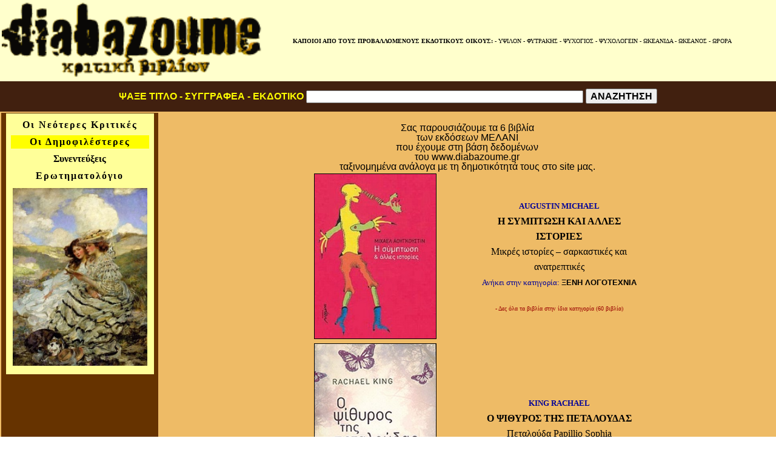

--- FILE ---
content_type: text/html; charset=UTF-8
request_url: https://www.diabazoume.gr/ola.php?ekdotikos=33
body_size: 5085
content:
<?xml version="1.0" encoding="utf-8"?><!DOCTYPE html>
<html lang="el" prefix="og: http://ogp.me/ns#">
<head>
<meta http-equiv="X-UA-Compatible" content="IE=edge,chrome=1">
<META HTTP-EQUIV="CACHE-CONTROL" CONTENT="public"/>
<meta http-equiv="Content-Type" content="text/html; charset=utf-8">
<meta http-equiv="Content-Language" content="el"/>
<META NAME="ROBOTS" CONTENT="ALL">
<meta property="fb:app_id" content="182215701804672" />
<meta property="og:type" content="article" />
<meta property="og:locale" content="el_GR"/>
<meta property="og:site_name" content="Diabazoume"/>
<script async src="https://pagead2.googlesyndication.com/pagead/js/adsbygoogle.js?client=ca-pub-5917775325997229" crossorigin="anonymous"></script>
<style>
body{font-family:verdana, arial, helvetica; font-size:100%; margin:0; padding:0;
line-height:100%; }
a:link{color:#000; text-decoration:none;font-family:verdana, arial, helvetica; }
a:visited{color:ccc; text-decoration:none;font-family:verdana, arial, helvetica; }
a:hover{color:#000; text-decoration:underline;}
a:active{color:#000; text-decoration:underline;font-family:verdana, arial, helvetica; }
p{FONT-SIZE:17px; color:#000000; font-family:verdana; line-height:150%; }
h1{
    font-family:verdana, arial, helvetica;
    line-height:200%;
    font-size:26px;
    font-weight:bold;
    margin:0;
    padding:0;
    }
h2{
    font-family:verdana, arial, helvetica;
    line-height:150%;
    font-size:20px;
    font-weight:bold;
    margin:0;
    padding:0;
    }
h3{
    font-family:verdana, arial, helvetica;
    line-height:120%;
    font-size:16px;
    font-weight:bold;
    margin:0;
    padding:0;
    }
.leads1{
    width:120px;
    height:120px;
}   
.keimenaki{
        font-family:verdana, arial, helvetica;
    font-size:15px;
}   
.rndimg{
       width:75%;
    height:auto;
}
.kyriws{
       width:40%;
    height:auto;
    float: right;
    
}
</style>

<table border=0 width=100% bgcolor="#FFFFCC">
<tr><td width=33% valign=top align=left>
<a href="https://www.diabazoume.gr">
<img src="https://www.diabazoume.gr/images/logo.gif" width=100% height=auto border=0  />
</td>
<td width=64%>
<div align=center><table border=0 width=90%><tr><td><font face=Verdana size=1><b>ΚΑΠΟΙΟΙ ΑΠΟ ΤΟΥΣ ΠΡΟΒΑΛΛΟΜΕΝΟΥΣ ΕΚΔΟΤΙΚΟΥΣ ΟΙΚΟΥΣ:</b> - <a href="https://www.diabazoume.gr/ola.php?ekdotikos=45"><font face=Verdana size=1>ΥΨΙΛΟΝ</font></a> - <a href="https://www.diabazoume.gr/ola.php?ekdotikos=42"><font face=Verdana size=1>ΦΥΤΡΑΚΗΣ</font></a> - <a href="https://www.diabazoume.gr/ola.php?ekdotikos=16"><font face=Verdana size=1>ΨΥΧΟΓΙΟΣ</font></a> - <a href="https://www.diabazoume.gr/ola.php?ekdotikos=113"><font face=Verdana size=1>ΨΥΧΟΛΟΓΕΙΝ</font></a> - <a href="https://www.diabazoume.gr/ola.php?ekdotikos=21"><font face=Verdana size=1>ΩΚΕΑΝΙΔΑ</font></a> - <a href="https://www.diabazoume.gr/ola.php?ekdotikos=109"><font face=Verdana size=1>ΩΚΕΑΝΟΣ</font></a> - <a href="https://www.diabazoume.gr/ola.php?ekdotikos=32"><font face=Verdana size=1>ΩΡΟΡΑ</font></a> </td></tr></table></div></td></tr>
</table><table width=100% height=50 bgcolor="41200f">
<tr><form method=post action=https://www.diabazoume.gr/apant.php>
<td align=center valign=middle>
<h3><font color="FFFF00">ΨΑΞΕ ΤΙΤΛΟ - ΣΥΓΓΡΑΦΕΑ - ΕΚΔΟΤΙΚΟ</font>
<input type=text size=55 name="psa" onkeyup="this.value = this.value.toUpperCase();" />
<input type="hidden" name="kanw" value="search" class=keimenaki />
<button type=submit><h3>ΑΝΑΖΗΤΗΣΗ<h3></button></h3>
</td></form>
</tr>
</table><div align=center>


</div>
<table border=0  bgcolor=EEBB66 width=100%>
<tr>
<td width=20% valign=top align=center bgcolor=663300>
<div align="center">
<table border="3" width="95%" cellspacing="4" cellpadding="3" bordercolordark="#663300" bordercolorlight="#996633" bgcolor="#FFFF99" bordercolor="#FFFF99">
<tr> <td align="center"> <span style="letter-spacing: 2px"> <b> 
<a href="https://www.diabazoume.gr/?kanw=nees" target="_top" style="text-decoration: none" 
onmouseout="UnTip()" onmouseover="Tip('Οι τελευταίες καταχωρίσεις στο diabazoume.gr')"> 
<font color="#000000" face="Times New Roman" size=3>Οι Νεότερες Κριτικές</font></a></b></span></td></tr>
<tr> <td align="center" bgcolor="#FFFF00"> <span style="letter-spacing: 2px"> <b>
<a href="https://www.diabazoume.gr/?kanw=top" target="_top" style="text-decoration: none" 
onmouseout="UnTip()" onmouseover="Tip('Ποια βιβλία τράβηξαν το περισσότερο ενδιαφέρον')"> 
<font color="#000000" face="Times New Roman" size=3>Οι Δημοφιλέστερες</font></a></b></span></td></tr>

<tr>
<td align="center"> <b> <a href="https://www.diabazoume.gr/?kanw=conf" target="_top" style="text-decoration: none" onmouseout="UnTip()" onmouseover="Tip('Συνεντεύξεις από Συγγραφείς, Εκδότες, ...')"> <font color="#000000" face="Times New Roman" size=3>Συνεντεύξεις</font></a></font></span></b></td></tr>
<tr><td align="center"> <span style="letter-spacing: 2px"> <b> <a href="https://www.diabazoume.gr/erotima.php" target="_top" style="text-decoration: none" onmouseout="UnTip()" onmouseover="Tip('Τι είδους βιβλιόφιλος είστε;')"> <font color="#000000" face="Times New Roman" size=3>Ερωτηματολόγιο</font></a></b></span></td></tr>
<tr> <td align="center">
<img border="0" src="menu/book174.jpg" width=100% alt="www.diabazoume.gr Κριτικές βιβλίων από ...πραγματικούς αναγνώστες">
</td></tr></table> <br/><center>
<br/>

<br/><br/>
</center></div>
</td>
<td width=78% valign=top align=center>
<div align=center>
<br/>
Σας παρουσιάζουμε τα 6 βιβλία<br/>των εκδόσεων ΜΕΛΑΝΙ<br/>που έχουμε στη βάση δεδομένων<br/>του www.diabazoume.gr<br/>
ταξινομημένα ανάλογα με τη δημοτικότητά τους στο site μας.<br/>
<table border=0 width=578><tr><td align="center" width="279">
<a href="https://www.diabazoume.gr/?toid=231">
<img src="https://www.diabazoume.gr/covers/231.jpg" border=1 alt="AUGUSTIN MICHAEL: Η ΣΥΜΠΤΩΣΗ ΚΑΙ ΑΛΛΕΣ ΙΣΤΟΡΙΕΣ" width="200" height="271">
</a></td><td width=20> </td><td width=279 align="center" >
<p style="margin-top: 0; margin-bottom: 0" align=center>
<a href="https://www.diabazoume.gr/?toid=231" style="text-decoration: none" >
<b><font face="Times New Roman" color=000099 size=2>AUGUSTIN MICHAEL</font></b>
</p>
<p style="margin-top: 0; margin-bottom: 0">
<b><font face="Times New Roman" color=000000 size=3>Η ΣΥΜΠΤΩΣΗ ΚΑΙ ΑΛΛΕΣ ΙΣΤΟΡΙΕΣ</font></b>
</p>
<p style="margin-top: 0; margin-bottom: 0"><font face="Times New Roman" color=000000 size=3>Μικρές ιστορίες – σαρκαστικές και ανατρεπτικές</font></a></p>
<p style="margin-top: 0; margin-bottom: 0"><font face="Times New Roman" color=000099 size=2>Ανήκει στην κατηγορία: <b>
<a href="https://www.diabazoume.gr/ola.php?katigoria=2">
ΞΕΝΗ ΛΟΓΟΤΕΧΝΙΑ</a></b></font></p><br>
<p style="margin-top: 0; margin-bottom: 0">
<a href="https://www.diabazoume.gr/ola.php?katigoria=2" style="text-decoration: none">
<font face=verdana color=990000 size=1>- Δες όλα τα βιβλία στην ίδια κατηγορία (60 βιβλία)</font></a></p>
</td>
</tr>
<tr><td align="center" width="279">
<a href="https://www.diabazoume.gr/?toid=230">
<img src="https://www.diabazoume.gr/covers/230.jpg" border=1 alt="KING RACHAEL: Ο ΨΙΘΥΡΟΣ ΤΗΣ ΠΕΤΑΛΟΥΔΑΣ" width="200" height="310">
</a></td><td width=20> </td><td width=279 align="center" >
<p style="margin-top: 0; margin-bottom: 0" align=center>
<a href="https://www.diabazoume.gr/?toid=230" style="text-decoration: none" >
<b><font face="Times New Roman" color=000099 size=2>KING RACHAEL</font></b>
</p>
<p style="margin-top: 0; margin-bottom: 0">
<b><font face="Times New Roman" color=000000 size=3>Ο ΨΙΘΥΡΟΣ ΤΗΣ ΠΕΤΑΛΟΥΔΑΣ</font></b>
</p>
<p style="margin-top: 0; margin-bottom: 0"><font face="Times New Roman" color=000000 size=3>Πεταλούδα Papillio Sophia</font></a></p>
<p style="margin-top: 0; margin-bottom: 0"><font face="Times New Roman" color=000099 size=2>Ανήκει στην κατηγορία: <b>
<a href="https://www.diabazoume.gr/ola.php?katigoria=2">
ΞΕΝΗ ΛΟΓΟΤΕΧΝΙΑ</a></b></font></p><br>
<p style="margin-top: 0; margin-bottom: 0">
<a href="https://www.diabazoume.gr/ola.php?katigoria=2" style="text-decoration: none">
<font face=verdana color=990000 size=1>- Δες όλα τα βιβλία στην ίδια κατηγορία (60 βιβλία)</font></a></p>
</td>
</tr>
<tr><td align="center" width="279">
<a href="https://www.diabazoume.gr/?toid=128">
<img src="https://www.diabazoume.gr/covers/128.jpg" border=1 alt="ΒΛΕΤΣΑΣ ΣΠΥΡΟΣ: ΕΥ ΖΗΝ ΟΧΙ LIFESTYLE!" width="200" height="298">
</a></td><td width=20> </td><td width=279 align="center" >
<p style="margin-top: 0; margin-bottom: 0" align=center>
<a href="https://www.diabazoume.gr/?toid=128" style="text-decoration: none" >
<b><font face="Times New Roman" color=000099 size=2>ΒΛΕΤΣΑΣ ΣΠΥΡΟΣ</font></b>
</p>
<p style="margin-top: 0; margin-bottom: 0">
<b><font face="Times New Roman" color=000000 size=3>ΕΥ ΖΗΝ ΟΧΙ LIFESTYLE!</font></b>
</p>
<p style="margin-top: 0; margin-bottom: 0"><font face="Times New Roman" color=000000 size=3>Αποφεύγοντας τις παρενέργειες της κατανάλωσης</font></a></p>
<p style="margin-top: 0; margin-bottom: 0"><font face="Times New Roman" color=000099 size=2>Ανήκει στην κατηγορία: <b>
<a href="https://www.diabazoume.gr/ola.php?katigoria=9">
ΦΙΛΟΣΟΦΙΑ-ΚΟΙΝΩΝΙΑ</a></b></font></p><br>
<p style="margin-top: 0; margin-bottom: 0">
<a href="https://www.diabazoume.gr/ola.php?katigoria=9" style="text-decoration: none">
<font face=verdana color=990000 size=1>- Δες όλα τα βιβλία στην ίδια κατηγορία (13 βιβλία)</font></a></p>
</td>
</tr>
<tr><td align="center" width="279">
<a href="https://www.diabazoume.gr/?toid=63">
<img src="https://www.diabazoume.gr/covers/63.jpg" border=1 alt="MONES NICOL: Ο ΤΕΛΕΥΤΑΙΟΣ ΚΙΝΕΖΟΣ ΣΕΦ" width="200" height="312">
</a></td><td width=20> </td><td width=279 align="center" >
<p style="margin-top: 0; margin-bottom: 0" align=center>
<a href="https://www.diabazoume.gr/?toid=63" style="text-decoration: none" >
<b><font face="Times New Roman" color=000099 size=2>MONES NICOL</font></b>
</p>
<p style="margin-top: 0; margin-bottom: 0">
<b><font face="Times New Roman" color=000000 size=3>Ο ΤΕΛΕΥΤΑΙΟΣ ΚΙΝΕΖΟΣ ΣΕΦ</font></b>
</p>
<p style="margin-top: 0; margin-bottom: 0"><font face="Times New Roman" color=000000 size=3>Η φιλοσοφία της κινέζικης κουζίνας</font></a></p>
<p style="margin-top: 0; margin-bottom: 0"><font face="Times New Roman" color=000099 size=2>Ανήκει στην κατηγορία: <b>
<a href="https://www.diabazoume.gr/ola.php?katigoria=2">
ΞΕΝΗ ΛΟΓΟΤΕΧΝΙΑ</a></b></font></p><br>
<p style="margin-top: 0; margin-bottom: 0">
<a href="https://www.diabazoume.gr/ola.php?katigoria=2" style="text-decoration: none">
<font face=verdana color=990000 size=1>- Δες όλα τα βιβλία στην ίδια κατηγορία (60 βιβλία)</font></a></p>
</td>
</tr>
<tr>
<td colspan=3 align=center>
<iframe  frameborder=0 align=middle marginheight=0 marginwidth=0 scrolling=no src="ad7.php" width=580 height=92  bgcolor="#FFFFDD" name="1" border="0" frameborder="0"></iframe>
</td>
</tr><tr><td align="center" width="279">
<a href="https://www.diabazoume.gr/?toid=327">
<img src="https://www.diabazoume.gr/covers/327.jpg" border=1 alt="ΕΠΙΜΕΛΕΙΑ: ΔΗΜΗΤΡΗΣ ΑΘΗΝΑΚΗΣ: ΙΣΤΟΡΙΕΣ ΨΥΧΟΘΕΡΑΠΕΙΑΣ" width="200" height="317">
</a></td><td width=20> </td><td width=279 align="center" >
<p style="margin-top: 0; margin-bottom: 0" align=center>
<a href="https://www.diabazoume.gr/?toid=327" style="text-decoration: none" >
<b><font face="Times New Roman" color=000099 size=2>ΕΠΙΜΕΛΕΙΑ: ΔΗΜΗΤΡΗΣ ΑΘΗΝΑΚΗΣ</font></b>
</p>
<p style="margin-top: 0; margin-bottom: 0">
<b><font face="Times New Roman" color=000000 size=3>ΙΣΤΟΡΙΕΣ ΨΥΧΟΘΕΡΑΠΕΙΑΣ</font></b>
</p>
<p style="margin-top: 0; margin-bottom: 0"><font face="Times New Roman" color=000000 size=3>ΣΥΛΛΟΓΗ ΔΙΗΓΗΜΑΤΩΝ</font></a></p>
<p style="margin-top: 0; margin-bottom: 0"><font face="Times New Roman" color=000099 size=2>Ανήκει στην κατηγορία: <b>
<a href="https://www.diabazoume.gr/ola.php?katigoria=2">
ΞΕΝΗ ΛΟΓΟΤΕΧΝΙΑ</a></b></font></p><br>
<p style="margin-top: 0; margin-bottom: 0">
<a href="https://www.diabazoume.gr/ola.php?katigoria=2" style="text-decoration: none">
<font face=verdana color=990000 size=1>- Δες όλα τα βιβλία στην ίδια κατηγορία (60 βιβλία)</font></a></p>
</td>
</tr>
<tr><td align="center" width="279">
<a href="https://www.diabazoume.gr/?toid=351">
<img src="https://www.diabazoume.gr/covers/351.jpg" border=1 alt="ΠΑΣΤΑΚΑΣ ΣΩΤΗΡΗΣ: Ο ΔΟΚΤΩΡ Ψ ΚΑΙ ΟΙ ΑΣΘΕΝΕΙΣ ΤΟΥ" width="200" height="310">
</a></td><td width=20> </td><td width=279 align="center" >
<p style="margin-top: 0; margin-bottom: 0" align=center>
<a href="https://www.diabazoume.gr/?toid=351" style="text-decoration: none" >
<b><font face="Times New Roman" color=000099 size=2>ΠΑΣΤΑΚΑΣ ΣΩΤΗΡΗΣ</font></b>
</p>
<p style="margin-top: 0; margin-bottom: 0">
<b><font face="Times New Roman" color=000000 size=3>Ο ΔΟΚΤΩΡ Ψ ΚΑΙ ΟΙ ΑΣΘΕΝΕΙΣ ΤΟΥ</font></b>
</p>
<p style="margin-top: 0; margin-bottom: 0"><font face="Times New Roman" color=000000 size=3>Αφηγήματα με ποιητική πνοή για ψυχική ανά(σ)ταση</font></a></p>
<p style="margin-top: 0; margin-bottom: 0"><font face="Times New Roman" color=000099 size=2>Ανήκει στην κατηγορία: <b>
<a href="https://www.diabazoume.gr/ola.php?katigoria=3">
ΕΛΛΗΝΙΚΗ ΛΟΓΟΤΕΧΝΙΑ</a></b></font></p><br>
<p style="margin-top: 0; margin-bottom: 0">
<a href="https://www.diabazoume.gr/ola.php?katigoria=3" style="text-decoration: none">
<font face=verdana color=990000 size=1>- Δες όλα τα βιβλία στην ίδια κατηγορία (119 βιβλία)</font></a></p>
</td>
</tr>
</table></div>
<div align=center><hr/><h2>ΤΙ ΘΑ ΜΑΓΕΙΡΕΨΩ ΣΗΜΕΡΑ;</h2>
<table width=100% border=0 bgcolor=#ffffff><tr><td align=center valign=top width=33%><a href="https://www.tsoukali.gr/syntagi.php?id=9">
<img src="https://www.tsoukali.gr/small/9.jpg" border=0 width=90% height=auto loading=lazy /><br />
<h3>ΖΥΜΗ ΠΙΤΣΑΣ</h3>
<p>Σχεδόν αδύνατον να αποτύχει και είσαι σίγουρος/η για το τι τρως</p>
</a></td><td align=center valign=top width=33%><a href="https://www.tsoukali.gr/syntagi.php?id=37">
<img src="https://www.tsoukali.gr/small/37.jpg" border=0 width=90% height=auto loading=lazy /><br />
<h3>ΣΟΥΦΛΕ ΤΥΡΙΩΝ</h3>
<p>Μια βελούδινη απόλαυση που λιώνει στο στόμα με κάθε κουταλιά</p>
</a></td><td align=center valign=top width=33%><a href="https://www.tsoukali.gr/syntagi.php?id=2">
<img src="https://www.tsoukali.gr/small/2.jpg" border=0 width=90% height=auto loading=lazy /><br />
<h3>ΒΑΝΙΛΙΕΣ ΜΑΡΜΕΛΑΔΑ</h3>
<p>Να κάτι που δεν το σερβίρουν συχνά για πρωινό και σίγουρα εντυπωσιάζει</p>
</a></td></tr><tr><td align=center valign=top width=33%><a href="https://www.tsoukali.gr/syntagi.php?id=250">
<img src="https://www.tsoukali.gr/small/250.jpg" border=0 width=90% height=auto loading=lazy /><br />
<h3>ΚΟΥΡΚΟΥΤΙ ΓΙΑ ΜΠΑΚΑΛΙΑΡΟ (ΕΠΑΓΓΕΛΜΑΤΙΚΟ)</h3>
<p>Το περιτύλιγμα κάνει τη διαφορά</p>
</a></td><td align=center valign=top width=33%><a href="https://www.tsoukali.gr/syntagi.php?id=236">
<img src="https://www.tsoukali.gr/small/236.jpg" border=0 width=90% height=auto loading=lazy /><br />
<h3>ΒΑΣΙΛΟΠΙΤΑ ΤΥΠΟΥ ΤΣΟΥΡΕΚΙ (επαγγελματική)</h3>
<p>Η επαγγελματική συνταγή που γίνεται τέλεια με μη επαγγελματικά υλικά</p>
</a></td><td align=center valign=top width=33%><a href="https://www.tsoukali.gr/syntagi.php?id=30">
<img src="https://www.tsoukali.gr/small/30.jpg" border=0 width=90% height=auto loading=lazy /><br />
<h3>ΚΟΤΟΠΟΥΛΟ ΓΕΜΙΣΤΟ ΜΕ ΦΕΤΑ ΚΑΙ ΠΙΠΕΡΙΕΣ</h3>
<p>Κοτόπουλο γεμιστό  με μεσογειακή παραλλαγή</p>
</a></td></tr><tr><td align=center valign=top width=33%><a href="https://www.tsoukali.gr/syntagi.php?id=251">
<img src="https://www.tsoukali.gr/small/251.jpg" border=0 width=90% height=auto loading=lazy /><br />
<h3>ΜΑΡΜΕΛΑΔΑ ΠΟΡΤΟΚΑΛΙ</h3>
<p>...και δεν θα ξαναγοράσεις ποτέ τη σαβούρα του εμπορίου</p>
</a></td><td align=center valign=top width=33%><a href="https://www.tsoukali.gr/syntagi.php?id=23">
<img src="https://www.tsoukali.gr/small/23.jpg" border=0 width=90% height=auto loading=lazy /><br />
<h3>ΚΟΛΟΚΥΘΟΚΕΦΤΕΔΕΣ</h3>
<p>Μυρωδάτα κεφτεδάκια από πράσινα κολοκυθάκια</p>
</a></td><td align=center valign=top width=33%><a href="https://www.tsoukali.gr/syntagi.php?id=24">
<img src="https://www.tsoukali.gr/small/24.jpg" border=0 width=90% height=auto loading=lazy /><br />
<h3>ΚΟΤΟΠΟΥΛΟ ΣΑΛΑΤΑ</h3>
<p>Μια σαλάτα που μπορεί να σερβιριστεί μεσημέρι ή βράδυ μαζί με ένα ποτήρι παγωμένο καλό λευκό κρασί</p>
</a></td></tr></table><hr/><h2>ΤΙ ΘΑ ΔΙΑΒΑΣΩ ΣΗΜΕΡΑ;</h2>
<table width=100% border=0 bgcolor=#ffffff><tr><td align=center valign=top width=33%><a href="https://www.xtra.gr/artro.php?id=148">
<img src="https://www.xtra.gr/s/148_s.jpg" border=0 width=90% height=auto loading=lazy /><br />
<h3>ΜΟΝΩΣΗ ΤΑΡΑΤΣΑΣ ΜΕ ΛΙΓΑ ΛΕΦΤΑ ΚΑΙ ΜΗΔΕΝΙΚΟ ΒΑΡΟΣ</h3>
<p>Πώς να μονώσετε μόνοι σας την ταράτσα σας με μικρό κόστος (50¤) και χωρίς να επιβαρύνετε την ταράτσα με βάρος</p>
</a></td><td align=center valign=top width=33%><a href="https://www.xtra.gr/artro.php?id=65">
<img src="https://www.xtra.gr/s/65_s.jpg" border=0 width=90% height=auto loading=lazy /><br />
<h3>ΠΟΣΟ ΚΑΙΕΙ ΜΙΑ ΣΟΜΠΑ ΧΑΛΑΖΙΑ; ΣΥΜΦΕΡΕΙ Η ΘΕΡΜΑΝΣΗ ΜΕ ΡΕΥΜΑ;</h3>
<p>Δείτε τον λογαριασμό της ΔΕΗ. Μην πιστεύετε τις διαφημίσεις</p>
</a></td><td align=center valign=top width=33%><a href="https://www.xtra.gr/artro.php?id=680">
<img src="https://www.xtra.gr/s/680_s.jpg" border=0 width=90% height=auto loading=lazy /><br />
<h3>ΜΟΝΩΣΗ ΒΟΡΕΙΝΟΥ ΤΟΙΧΟΥ - ΚΑΝΤΟ ΜΟΝΟΣ ΣΟΥ</h3>
<p>ΤΙ ΠΡΕΠΕΙ ΝΑ ΚΑΝΕΙΣ ΓΙΑ ΝΑ ΓΛΙΤΩΣΕΙΣ ΑΠΟ ΤΗΝ ΥΓΡΑΣΙΑ</p>
</a></td></tr><tr><td align=center valign=top width=33%><a href="https://www.xtra.gr/artro.php?id=47">
<img src="https://www.xtra.gr/s/47_s.jpg" border=0 width=90% height=auto loading=lazy /><br />
<h3>ΔΕΣ ΠΩΣ ΚΑΤΑΝΤΗΣΕ Η ΚΕΛΛΥ ΤΟΥ BEVERLY HILLS 90210</h3>
<p>Αν εξαιρέσεις το τεράστιο σαγόνι στυλ Κουτσόγιωργα, έκαιγε καρδιές τότε. Σήμερα ... ααααα! Πρέπει να το δεις.</p>
</a></td><td align=center valign=top width=33%><a href="https://www.xtra.gr/artro.php?id=504">
<img src="https://www.xtra.gr/s/504_s.jpg" border=0 width=90% height=auto loading=lazy /><br />
<h3>Ο ΘΕΡΜΟΣΤΑΤΗΣ ΤΟΥ ΚΑΛΟΡΙΦΕΡ ΧΡΕΙΑΖΕΤΑΙ ΜΟΝΩΣΗ</h3>
<p>Πώς μία παρέμβαση με μηδενικό κόστος μας γλιτώνει ένα τσουβάλι λεφτά.</p>
</a></td><td align=center valign=top width=33%><a href="https://www.xtra.gr/artro.php?id=34">
<img src="https://www.xtra.gr/s/34_s.jpg" border=0 width=90% height=auto loading=lazy /><br />
<h3>ΤΟ ΜΥΣΤΗΡΙΟ ΤΗΣ ΧΑΜΕΝΗΣ ΚΑΛΤΣΑΣ</h3>
<p>Έχετε αναρωτηθεί που πάνε οι κάλτσες που χάνονται; Ξέρετε ότι υπάρχουν sites που ταιριάζουν τις μονές κάλτσες;</p>
</a></td></tr><tr><td align=center valign=top width=33%><a href="https://www.xtra.gr/artro.php?id=32">
<img src="https://www.xtra.gr/s/32_s.jpg" border=0 width=90% height=auto loading=lazy /><br />
<h3>Πώς νομίζετε ότι γυρίστηκαν οι τίτλοι του STAR WARS σε έναν κόσμο ...χωρίς Η/Υ;</h3>
<p>Όταν γυρίστηκαν τα πρώτα STAR WARS οι υπολογιστές δεν υπήρχαν παρά μόνο στη NASA. Πώς γύρισε ο George Lucas λοιπόν τους τίτλους που φεύγουν στο άπειρο; Να πως!</p>
</a></td><td align=center valign=top width=33%><a href="https://www.xtra.gr/artro.php?id=721">
<img src="https://www.xtra.gr/s/721_s.jpg" border=0 width=90% height=auto loading=lazy /><br />
<h3>ΠΩΣ ΕΙΝΑΙ ΣΗΜΕΡΑ ΤΟ ΚΙΝΕΖΑΚΙ ΑΠΟ ΤΟ INDIANA JONES 2;</h3>
<p>Δείτε πώς είναι σήμερα ο Short Round</p>
</a></td><td align=center valign=top width=33%><a href="https://www.xtra.gr/artro.php?id=398">
<img src="https://www.xtra.gr/s/398_s.jpg" border=0 width=90% height=auto loading=lazy /><br />
<h3>Η ΑΛΗΘΕΙΑ ΠΟΥ ΜΑΣ ΚΡΥΒΟΥΝ ΟΙ ΓΙΑΤΡΟΙ</h3>
<p>ΒΡΕΘΗΚΕ Η ΘΕΡΑΠΕΙΑ ΓΙΑ ΤΟΝ ΚΑΡΚΙΝΟ - ΔΙΑΔΩΣΤΕ ΤΟ</p>
</a></td></tr></table><hr/></td></tr></table></div></table>
</td>
</tr>
</table>

--- FILE ---
content_type: text/html; charset=utf-8
request_url: https://www.google.com/recaptcha/api2/aframe
body_size: 257
content:
<!DOCTYPE HTML><html><head><meta http-equiv="content-type" content="text/html; charset=UTF-8"></head><body><script nonce="rgrJu4LDL7-qINAlONlM0g">/** Anti-fraud and anti-abuse applications only. See google.com/recaptcha */ try{var clients={'sodar':'https://pagead2.googlesyndication.com/pagead/sodar?'};window.addEventListener("message",function(a){try{if(a.source===window.parent){var b=JSON.parse(a.data);var c=clients[b['id']];if(c){var d=document.createElement('img');d.src=c+b['params']+'&rc='+(localStorage.getItem("rc::a")?sessionStorage.getItem("rc::b"):"");window.document.body.appendChild(d);sessionStorage.setItem("rc::e",parseInt(sessionStorage.getItem("rc::e")||0)+1);localStorage.setItem("rc::h",'1768660262094');}}}catch(b){}});window.parent.postMessage("_grecaptcha_ready", "*");}catch(b){}</script></body></html>